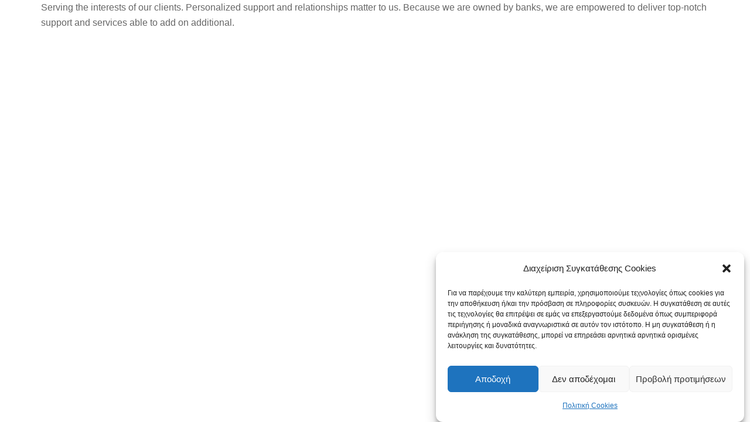

--- FILE ---
content_type: text/css
request_url: https://holidaysprotection.com/wp-content/uploads/elementor/css/post-4327.css?ver=1750426158
body_size: 173
content:
.elementor-kit-4327{--e-global-color-primary:#666666;--e-global-color-secondary:#89D32A;--e-global-color-text:#666666;--e-global-color-accent:#E7F6D4;--e-global-color-280bee6:#6EC1E4;--e-global-color-148bc48c:#54595F;--e-global-color-59009d48:#7A7A7A;--e-global-color-63e4b20b:#61CE70;--e-global-color-792f74cc:#4054B2;--e-global-color-67bbdc76:#23A455;--e-global-color-4d2329f8:#000;--e-global-color-6528046a:#FFF;--e-global-typography-secondary-font-weight:400;--e-global-typography-text-font-family:"Verdana";--e-global-typography-text-font-size:16px;--e-global-typography-text-font-weight:400;--e-global-typography-accent-font-weight:500;}.elementor-section.elementor-section-boxed > .elementor-container{max-width:1140px;}.e-con{--container-max-width:1140px;}{}h1.entry-title{display:var(--page-title-display);}@media(max-width:1024px){.elementor-section.elementor-section-boxed > .elementor-container{max-width:1024px;}.e-con{--container-max-width:1024px;}}@media(max-width:767px){.elementor-section.elementor-section-boxed > .elementor-container{max-width:767px;}.e-con{--container-max-width:767px;}}